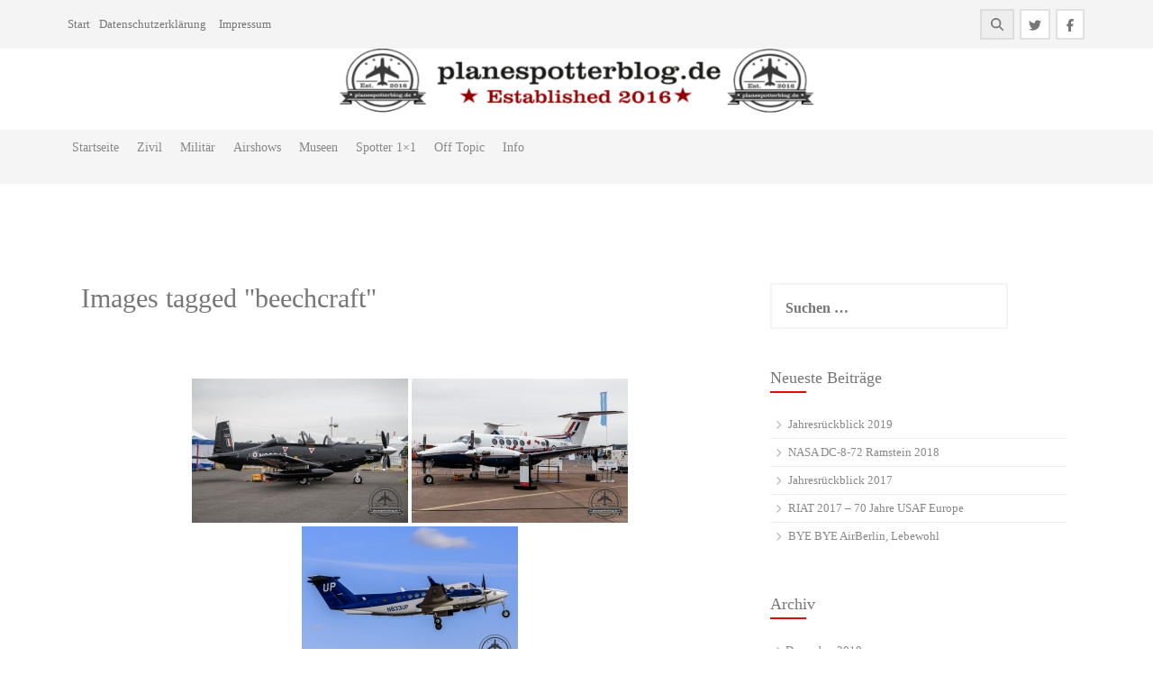

--- FILE ---
content_type: text/html; charset=UTF-8
request_url: https://www.planespotterblog.de/ngg_tag/beechcraft/
body_size: 10571
content:
<!DOCTYPE html>
<html lang="de" prefix="og: https://ogp.me/ns#">
<head>
    <meta charset="UTF-8">
    <meta name="viewport" content="width=device-width, initial-scale=1">
    <link rel="profile" href="http://gmpg.org/xfn/11">
    <link rel="pingback" href="https://www.planespotterblog.de/xmlrpc.php">

    	<style>img:is([sizes="auto" i], [sizes^="auto," i]) { contain-intrinsic-size: 3000px 1500px }</style>
	
<!-- Suchmaschinen-Optimierung durch Rank Math PRO - https://rankmath.com/ -->
<title>Beechcraft Archive - Planespotterblog.de</title>
<meta name="robots" content="follow, index, max-snippet:-1, max-video-preview:-1, max-image-preview:large"/>
<link rel="canonical" href="https://www.planespotterblog.de/ngg_tag/beechcraft/" />
<meta property="og:locale" content="de_DE" />
<meta property="og:type" content="article" />
<meta property="og:title" content="Beechcraft Archive - Planespotterblog.de" />
<meta property="og:url" content="https://www.planespotterblog.de/ngg_tag/beechcraft/" />
<meta property="og:site_name" content="Planespotterblog.de" />
<meta property="article:publisher" content="https://www.facebook.com/Planespotterblogde-1712682439014961/" />
<meta property="fb:app_id" content="1828028077234544" />
<meta property="og:image" content="https://www.planespotterblog.de/wp-content/uploads/2016/07/Beitragsbild-SOLO.jpg" />
<meta property="og:image:secure_url" content="https://www.planespotterblog.de/wp-content/uploads/2016/07/Beitragsbild-SOLO.jpg" />
<meta property="og:image:width" content="900" />
<meta property="og:image:height" content="600" />
<meta property="og:image:alt" content="Sonderlackierungen Sonderlackierungen" />
<meta property="og:image:type" content="image/jpeg" />
<meta property="article:published_time" content="2026-01-26T17:18:39+01:00" />
<meta name="twitter:card" content="summary" />
<meta name="twitter:title" content="Beechcraft Archive - Planespotterblog.de" />
<meta name="twitter:site" content="@751706039318372352" />
<meta name="twitter:creator" content="@751706039318372352" />
<meta name="twitter:image" content="https://www.planespotterblog.de/wp-content/uploads/2016/07/Beitragsbild-SOLO.jpg" />
<meta name="twitter:label1" content="Lesedauer" />
<meta name="twitter:data1" content="Weniger als eine Minute" />
<script type="application/ld+json" class="rank-math-schema">{"@context":"https://schema.org","@graph":[{"@type":["Person","Organization"],"@id":"https://www.planespotterblog.de/#person","name":"Sascha","sameAs":["https://www.facebook.com/Planespotterblogde-1712682439014961/","https://twitter.com/751706039318372352"],"logo":{"@type":"ImageObject","@id":"https://www.planespotterblog.de/#logo","url":"https://www.planespotterblog.de/wp-content/uploads/2016/07/Beitragsbild-SOLO.jpg","contentUrl":"https://www.planespotterblog.de/wp-content/uploads/2016/07/Beitragsbild-SOLO.jpg","caption":"Sascha","inLanguage":"de","width":"900","height":"600"},"image":{"@type":"ImageObject","@id":"https://www.planespotterblog.de/#logo","url":"https://www.planespotterblog.de/wp-content/uploads/2016/07/Beitragsbild-SOLO.jpg","contentUrl":"https://www.planespotterblog.de/wp-content/uploads/2016/07/Beitragsbild-SOLO.jpg","caption":"Sascha","inLanguage":"de","width":"900","height":"600"}},{"@type":"WebSite","@id":"https://www.planespotterblog.de/#website","url":"https://www.planespotterblog.de","name":"Sascha","publisher":{"@id":"https://www.planespotterblog.de/#person"},"inLanguage":"de"},{"@type":"ImageObject","@id":"https://www.planespotterblog.de/wp-content/uploads/2016/07/Beitragsbild-SOLO.jpg","url":"https://www.planespotterblog.de/wp-content/uploads/2016/07/Beitragsbild-SOLO.jpg","width":"900","height":"600","caption":"Sonderlackierungen Sonderlackierungen","inLanguage":"de"},{"@type":"WebPage","@id":"https://www.planespotterblog.de/ngg_tag/beechcraft/#webpage","url":"https://www.planespotterblog.de/ngg_tag/beechcraft/","name":"Beechcraft Archive - Planespotterblog.de","datePublished":"2026-01-26T17:18:39+01:00","dateModified":"2026-01-26T17:18:39+01:00","isPartOf":{"@id":"https://www.planespotterblog.de/#website"},"primaryImageOfPage":{"@id":"https://www.planespotterblog.de/wp-content/uploads/2016/07/Beitragsbild-SOLO.jpg"},"inLanguage":"de"}]}</script>
<!-- /Rank Math WordPress SEO Plugin -->

<link rel='dns-prefetch' href='//fonts.googleapis.com' />
<link rel="alternate" type="application/rss+xml" title="Planespotterblog.de &raquo; Feed" href="https://www.planespotterblog.de/feed/" />
<link rel="alternate" type="application/rss+xml" title="Planespotterblog.de &raquo; Kommentar-Feed" href="https://www.planespotterblog.de/comments/feed/" />
<script type="text/javascript">
/* <![CDATA[ */
window._wpemojiSettings = {"baseUrl":"https:\/\/s.w.org\/images\/core\/emoji\/16.0.1\/72x72\/","ext":".png","svgUrl":"https:\/\/s.w.org\/images\/core\/emoji\/16.0.1\/svg\/","svgExt":".svg","source":{"concatemoji":"https:\/\/www.planespotterblog.de\/wp-includes\/js\/wp-emoji-release.min.js"}};
/*! This file is auto-generated */
!function(s,n){var o,i,e;function c(e){try{var t={supportTests:e,timestamp:(new Date).valueOf()};sessionStorage.setItem(o,JSON.stringify(t))}catch(e){}}function p(e,t,n){e.clearRect(0,0,e.canvas.width,e.canvas.height),e.fillText(t,0,0);var t=new Uint32Array(e.getImageData(0,0,e.canvas.width,e.canvas.height).data),a=(e.clearRect(0,0,e.canvas.width,e.canvas.height),e.fillText(n,0,0),new Uint32Array(e.getImageData(0,0,e.canvas.width,e.canvas.height).data));return t.every(function(e,t){return e===a[t]})}function u(e,t){e.clearRect(0,0,e.canvas.width,e.canvas.height),e.fillText(t,0,0);for(var n=e.getImageData(16,16,1,1),a=0;a<n.data.length;a++)if(0!==n.data[a])return!1;return!0}function f(e,t,n,a){switch(t){case"flag":return n(e,"\ud83c\udff3\ufe0f\u200d\u26a7\ufe0f","\ud83c\udff3\ufe0f\u200b\u26a7\ufe0f")?!1:!n(e,"\ud83c\udde8\ud83c\uddf6","\ud83c\udde8\u200b\ud83c\uddf6")&&!n(e,"\ud83c\udff4\udb40\udc67\udb40\udc62\udb40\udc65\udb40\udc6e\udb40\udc67\udb40\udc7f","\ud83c\udff4\u200b\udb40\udc67\u200b\udb40\udc62\u200b\udb40\udc65\u200b\udb40\udc6e\u200b\udb40\udc67\u200b\udb40\udc7f");case"emoji":return!a(e,"\ud83e\udedf")}return!1}function g(e,t,n,a){var r="undefined"!=typeof WorkerGlobalScope&&self instanceof WorkerGlobalScope?new OffscreenCanvas(300,150):s.createElement("canvas"),o=r.getContext("2d",{willReadFrequently:!0}),i=(o.textBaseline="top",o.font="600 32px Arial",{});return e.forEach(function(e){i[e]=t(o,e,n,a)}),i}function t(e){var t=s.createElement("script");t.src=e,t.defer=!0,s.head.appendChild(t)}"undefined"!=typeof Promise&&(o="wpEmojiSettingsSupports",i=["flag","emoji"],n.supports={everything:!0,everythingExceptFlag:!0},e=new Promise(function(e){s.addEventListener("DOMContentLoaded",e,{once:!0})}),new Promise(function(t){var n=function(){try{var e=JSON.parse(sessionStorage.getItem(o));if("object"==typeof e&&"number"==typeof e.timestamp&&(new Date).valueOf()<e.timestamp+604800&&"object"==typeof e.supportTests)return e.supportTests}catch(e){}return null}();if(!n){if("undefined"!=typeof Worker&&"undefined"!=typeof OffscreenCanvas&&"undefined"!=typeof URL&&URL.createObjectURL&&"undefined"!=typeof Blob)try{var e="postMessage("+g.toString()+"("+[JSON.stringify(i),f.toString(),p.toString(),u.toString()].join(",")+"));",a=new Blob([e],{type:"text/javascript"}),r=new Worker(URL.createObjectURL(a),{name:"wpTestEmojiSupports"});return void(r.onmessage=function(e){c(n=e.data),r.terminate(),t(n)})}catch(e){}c(n=g(i,f,p,u))}t(n)}).then(function(e){for(var t in e)n.supports[t]=e[t],n.supports.everything=n.supports.everything&&n.supports[t],"flag"!==t&&(n.supports.everythingExceptFlag=n.supports.everythingExceptFlag&&n.supports[t]);n.supports.everythingExceptFlag=n.supports.everythingExceptFlag&&!n.supports.flag,n.DOMReady=!1,n.readyCallback=function(){n.DOMReady=!0}}).then(function(){return e}).then(function(){var e;n.supports.everything||(n.readyCallback(),(e=n.source||{}).concatemoji?t(e.concatemoji):e.wpemoji&&e.twemoji&&(t(e.twemoji),t(e.wpemoji)))}))}((window,document),window._wpemojiSettings);
/* ]]> */
</script>
<style id='wp-emoji-styles-inline-css' type='text/css'>

	img.wp-smiley, img.emoji {
		display: inline !important;
		border: none !important;
		box-shadow: none !important;
		height: 1em !important;
		width: 1em !important;
		margin: 0 0.07em !important;
		vertical-align: -0.1em !important;
		background: none !important;
		padding: 0 !important;
	}
</style>
<link rel="stylesheet" href="https://www.planespotterblog.de/wp-content/cache/minify/a5ff7.css" media="all" />

<style id='classic-theme-styles-inline-css' type='text/css'>
/*! This file is auto-generated */
.wp-block-button__link{color:#fff;background-color:#32373c;border-radius:9999px;box-shadow:none;text-decoration:none;padding:calc(.667em + 2px) calc(1.333em + 2px);font-size:1.125em}.wp-block-file__button{background:#32373c;color:#fff;text-decoration:none}
</style>
<style id='global-styles-inline-css' type='text/css'>
:root{--wp--preset--aspect-ratio--square: 1;--wp--preset--aspect-ratio--4-3: 4/3;--wp--preset--aspect-ratio--3-4: 3/4;--wp--preset--aspect-ratio--3-2: 3/2;--wp--preset--aspect-ratio--2-3: 2/3;--wp--preset--aspect-ratio--16-9: 16/9;--wp--preset--aspect-ratio--9-16: 9/16;--wp--preset--color--black: #000000;--wp--preset--color--cyan-bluish-gray: #abb8c3;--wp--preset--color--white: #ffffff;--wp--preset--color--pale-pink: #f78da7;--wp--preset--color--vivid-red: #cf2e2e;--wp--preset--color--luminous-vivid-orange: #ff6900;--wp--preset--color--luminous-vivid-amber: #fcb900;--wp--preset--color--light-green-cyan: #7bdcb5;--wp--preset--color--vivid-green-cyan: #00d084;--wp--preset--color--pale-cyan-blue: #8ed1fc;--wp--preset--color--vivid-cyan-blue: #0693e3;--wp--preset--color--vivid-purple: #9b51e0;--wp--preset--gradient--vivid-cyan-blue-to-vivid-purple: linear-gradient(135deg,rgba(6,147,227,1) 0%,rgb(155,81,224) 100%);--wp--preset--gradient--light-green-cyan-to-vivid-green-cyan: linear-gradient(135deg,rgb(122,220,180) 0%,rgb(0,208,130) 100%);--wp--preset--gradient--luminous-vivid-amber-to-luminous-vivid-orange: linear-gradient(135deg,rgba(252,185,0,1) 0%,rgba(255,105,0,1) 100%);--wp--preset--gradient--luminous-vivid-orange-to-vivid-red: linear-gradient(135deg,rgba(255,105,0,1) 0%,rgb(207,46,46) 100%);--wp--preset--gradient--very-light-gray-to-cyan-bluish-gray: linear-gradient(135deg,rgb(238,238,238) 0%,rgb(169,184,195) 100%);--wp--preset--gradient--cool-to-warm-spectrum: linear-gradient(135deg,rgb(74,234,220) 0%,rgb(151,120,209) 20%,rgb(207,42,186) 40%,rgb(238,44,130) 60%,rgb(251,105,98) 80%,rgb(254,248,76) 100%);--wp--preset--gradient--blush-light-purple: linear-gradient(135deg,rgb(255,206,236) 0%,rgb(152,150,240) 100%);--wp--preset--gradient--blush-bordeaux: linear-gradient(135deg,rgb(254,205,165) 0%,rgb(254,45,45) 50%,rgb(107,0,62) 100%);--wp--preset--gradient--luminous-dusk: linear-gradient(135deg,rgb(255,203,112) 0%,rgb(199,81,192) 50%,rgb(65,88,208) 100%);--wp--preset--gradient--pale-ocean: linear-gradient(135deg,rgb(255,245,203) 0%,rgb(182,227,212) 50%,rgb(51,167,181) 100%);--wp--preset--gradient--electric-grass: linear-gradient(135deg,rgb(202,248,128) 0%,rgb(113,206,126) 100%);--wp--preset--gradient--midnight: linear-gradient(135deg,rgb(2,3,129) 0%,rgb(40,116,252) 100%);--wp--preset--font-size--small: 13px;--wp--preset--font-size--medium: 20px;--wp--preset--font-size--large: 36px;--wp--preset--font-size--x-large: 42px;--wp--preset--spacing--20: 0.44rem;--wp--preset--spacing--30: 0.67rem;--wp--preset--spacing--40: 1rem;--wp--preset--spacing--50: 1.5rem;--wp--preset--spacing--60: 2.25rem;--wp--preset--spacing--70: 3.38rem;--wp--preset--spacing--80: 5.06rem;--wp--preset--shadow--natural: 6px 6px 9px rgba(0, 0, 0, 0.2);--wp--preset--shadow--deep: 12px 12px 50px rgba(0, 0, 0, 0.4);--wp--preset--shadow--sharp: 6px 6px 0px rgba(0, 0, 0, 0.2);--wp--preset--shadow--outlined: 6px 6px 0px -3px rgba(255, 255, 255, 1), 6px 6px rgba(0, 0, 0, 1);--wp--preset--shadow--crisp: 6px 6px 0px rgba(0, 0, 0, 1);}:where(.is-layout-flex){gap: 0.5em;}:where(.is-layout-grid){gap: 0.5em;}body .is-layout-flex{display: flex;}.is-layout-flex{flex-wrap: wrap;align-items: center;}.is-layout-flex > :is(*, div){margin: 0;}body .is-layout-grid{display: grid;}.is-layout-grid > :is(*, div){margin: 0;}:where(.wp-block-columns.is-layout-flex){gap: 2em;}:where(.wp-block-columns.is-layout-grid){gap: 2em;}:where(.wp-block-post-template.is-layout-flex){gap: 1.25em;}:where(.wp-block-post-template.is-layout-grid){gap: 1.25em;}.has-black-color{color: var(--wp--preset--color--black) !important;}.has-cyan-bluish-gray-color{color: var(--wp--preset--color--cyan-bluish-gray) !important;}.has-white-color{color: var(--wp--preset--color--white) !important;}.has-pale-pink-color{color: var(--wp--preset--color--pale-pink) !important;}.has-vivid-red-color{color: var(--wp--preset--color--vivid-red) !important;}.has-luminous-vivid-orange-color{color: var(--wp--preset--color--luminous-vivid-orange) !important;}.has-luminous-vivid-amber-color{color: var(--wp--preset--color--luminous-vivid-amber) !important;}.has-light-green-cyan-color{color: var(--wp--preset--color--light-green-cyan) !important;}.has-vivid-green-cyan-color{color: var(--wp--preset--color--vivid-green-cyan) !important;}.has-pale-cyan-blue-color{color: var(--wp--preset--color--pale-cyan-blue) !important;}.has-vivid-cyan-blue-color{color: var(--wp--preset--color--vivid-cyan-blue) !important;}.has-vivid-purple-color{color: var(--wp--preset--color--vivid-purple) !important;}.has-black-background-color{background-color: var(--wp--preset--color--black) !important;}.has-cyan-bluish-gray-background-color{background-color: var(--wp--preset--color--cyan-bluish-gray) !important;}.has-white-background-color{background-color: var(--wp--preset--color--white) !important;}.has-pale-pink-background-color{background-color: var(--wp--preset--color--pale-pink) !important;}.has-vivid-red-background-color{background-color: var(--wp--preset--color--vivid-red) !important;}.has-luminous-vivid-orange-background-color{background-color: var(--wp--preset--color--luminous-vivid-orange) !important;}.has-luminous-vivid-amber-background-color{background-color: var(--wp--preset--color--luminous-vivid-amber) !important;}.has-light-green-cyan-background-color{background-color: var(--wp--preset--color--light-green-cyan) !important;}.has-vivid-green-cyan-background-color{background-color: var(--wp--preset--color--vivid-green-cyan) !important;}.has-pale-cyan-blue-background-color{background-color: var(--wp--preset--color--pale-cyan-blue) !important;}.has-vivid-cyan-blue-background-color{background-color: var(--wp--preset--color--vivid-cyan-blue) !important;}.has-vivid-purple-background-color{background-color: var(--wp--preset--color--vivid-purple) !important;}.has-black-border-color{border-color: var(--wp--preset--color--black) !important;}.has-cyan-bluish-gray-border-color{border-color: var(--wp--preset--color--cyan-bluish-gray) !important;}.has-white-border-color{border-color: var(--wp--preset--color--white) !important;}.has-pale-pink-border-color{border-color: var(--wp--preset--color--pale-pink) !important;}.has-vivid-red-border-color{border-color: var(--wp--preset--color--vivid-red) !important;}.has-luminous-vivid-orange-border-color{border-color: var(--wp--preset--color--luminous-vivid-orange) !important;}.has-luminous-vivid-amber-border-color{border-color: var(--wp--preset--color--luminous-vivid-amber) !important;}.has-light-green-cyan-border-color{border-color: var(--wp--preset--color--light-green-cyan) !important;}.has-vivid-green-cyan-border-color{border-color: var(--wp--preset--color--vivid-green-cyan) !important;}.has-pale-cyan-blue-border-color{border-color: var(--wp--preset--color--pale-cyan-blue) !important;}.has-vivid-cyan-blue-border-color{border-color: var(--wp--preset--color--vivid-cyan-blue) !important;}.has-vivid-purple-border-color{border-color: var(--wp--preset--color--vivid-purple) !important;}.has-vivid-cyan-blue-to-vivid-purple-gradient-background{background: var(--wp--preset--gradient--vivid-cyan-blue-to-vivid-purple) !important;}.has-light-green-cyan-to-vivid-green-cyan-gradient-background{background: var(--wp--preset--gradient--light-green-cyan-to-vivid-green-cyan) !important;}.has-luminous-vivid-amber-to-luminous-vivid-orange-gradient-background{background: var(--wp--preset--gradient--luminous-vivid-amber-to-luminous-vivid-orange) !important;}.has-luminous-vivid-orange-to-vivid-red-gradient-background{background: var(--wp--preset--gradient--luminous-vivid-orange-to-vivid-red) !important;}.has-very-light-gray-to-cyan-bluish-gray-gradient-background{background: var(--wp--preset--gradient--very-light-gray-to-cyan-bluish-gray) !important;}.has-cool-to-warm-spectrum-gradient-background{background: var(--wp--preset--gradient--cool-to-warm-spectrum) !important;}.has-blush-light-purple-gradient-background{background: var(--wp--preset--gradient--blush-light-purple) !important;}.has-blush-bordeaux-gradient-background{background: var(--wp--preset--gradient--blush-bordeaux) !important;}.has-luminous-dusk-gradient-background{background: var(--wp--preset--gradient--luminous-dusk) !important;}.has-pale-ocean-gradient-background{background: var(--wp--preset--gradient--pale-ocean) !important;}.has-electric-grass-gradient-background{background: var(--wp--preset--gradient--electric-grass) !important;}.has-midnight-gradient-background{background: var(--wp--preset--gradient--midnight) !important;}.has-small-font-size{font-size: var(--wp--preset--font-size--small) !important;}.has-medium-font-size{font-size: var(--wp--preset--font-size--medium) !important;}.has-large-font-size{font-size: var(--wp--preset--font-size--large) !important;}.has-x-large-font-size{font-size: var(--wp--preset--font-size--x-large) !important;}
:where(.wp-block-post-template.is-layout-flex){gap: 1.25em;}:where(.wp-block-post-template.is-layout-grid){gap: 1.25em;}
:where(.wp-block-columns.is-layout-flex){gap: 2em;}:where(.wp-block-columns.is-layout-grid){gap: 2em;}
:root :where(.wp-block-pullquote){font-size: 1.5em;line-height: 1.6;}
</style>
<link rel="stylesheet" href="https://www.planespotterblog.de/wp-content/cache/minify/420aa.css" media="all" />







<style id='ez-toc-inline-css' type='text/css'>
div#ez-toc-container .ez-toc-title {font-size: 120%;}div#ez-toc-container .ez-toc-title {font-weight: 500;}div#ez-toc-container ul li , div#ez-toc-container ul li a {font-size: 95%;}div#ez-toc-container ul li , div#ez-toc-container ul li a {font-weight: 500;}div#ez-toc-container nav ul ul li {font-size: 90%;}
.ez-toc-container-direction {direction: ltr;}.ez-toc-counter ul{counter-reset: item ;}.ez-toc-counter nav ul li a::before {content: counters(item, '.', decimal) '. ';display: inline-block;counter-increment: item;flex-grow: 0;flex-shrink: 0;margin-right: .2em; float: left; }.ez-toc-widget-direction {direction: ltr;}.ez-toc-widget-container ul{counter-reset: item ;}.ez-toc-widget-container nav ul li a::before {content: counters(item, '.', decimal) '. ';display: inline-block;counter-increment: item;flex-grow: 0;flex-shrink: 0;margin-right: .2em; float: left; }
</style>
<link rel="stylesheet" href="https://www.planespotterblog.de/wp-content/cache/minify/e8a9b.css" media="all" />











<script  src="https://www.planespotterblog.de/wp-content/cache/minify/818c0.js"></script>


<script type="text/javascript" id="photocrati_ajax-js-extra">
/* <![CDATA[ */
var photocrati_ajax = {"url":"https:\/\/www.planespotterblog.de\/index.php?photocrati_ajax=1","rest_url":"https:\/\/www.planespotterblog.de\/wp-json\/","wp_home_url":"https:\/\/www.planespotterblog.de","wp_site_url":"https:\/\/www.planespotterblog.de","wp_root_url":"https:\/\/www.planespotterblog.de","wp_plugins_url":"https:\/\/www.planespotterblog.de\/wp-content\/plugins","wp_content_url":"https:\/\/www.planespotterblog.de\/wp-content","wp_includes_url":"https:\/\/www.planespotterblog.de\/wp-includes\/","ngg_param_slug":"nggallery","rest_nonce":"f1658b8afd"};
/* ]]> */
</script>
<script  src="https://www.planespotterblog.de/wp-content/cache/minify/e4962.js"></script>


<script  defer src="https://www.planespotterblog.de/wp-content/cache/minify/2415e.js"></script>




<link rel="https://api.w.org/" href="https://www.planespotterblog.de/wp-json/" /><link rel="alternate" title="JSON" type="application/json" href="https://www.planespotterblog.de/wp-json/wp/v2/posts/0" /><link rel="EditURI" type="application/rsd+xml" title="RSD" href="https://www.planespotterblog.de/xmlrpc.php?rsd" />
<meta name="generator" content="WordPress 6.8.3" />
<link rel="alternate" title="oEmbed (JSON)" type="application/json+oembed" href="https://www.planespotterblog.de/wp-json/oembed/1.0/embed?url" />
<link rel="alternate" title="oEmbed (XML)" type="text/xml+oembed" href="https://www.planespotterblog.de/wp-json/oembed/1.0/embed?url&#038;format=xml" />
<style id='custom-css-mods'>#masthead #text-title-desc { display: block; clear: both; } #masthead #text-title-desc, #masthead #site-logo { float: none; } .site-branding { text-align: center; } #text-title-desc { display: inline-block; }.site-branding #text-title-desc { text-align: center; }#site-navigation { background: rgba(244,244,244,0.9); }.title-font, h1, h2, .section-title { font-family: Bree Serif; }body { font-family: Bree Serif; }.site-title a { color: #7c7c7c; }.site-description { color: #777; }#masthead .site-branding #text-title-desc { display: none; }#colophon .credit-line { display: none; }</style><style type="text/css">.recentcomments a{display:inline !important;padding:0 !important;margin:0 !important;}</style><style type="text/css">.broken_link, a.broken_link {
	text-decoration: line-through;
}</style>	<style>
	#masthead {
			background-image: url(https://www.planespotterblog.de/wp-content/uploads/2018/06/cropped-HEADER3-1.png);
			background-size: contain;
			background-position-x: center;
			background-repeat: no-repeat;
		}
	</style>	
	<!-- Es ist keine amphtml-Version verfügbar für diese URL. --><link rel="icon" href="https://www.planespotterblog.de/wp-content/uploads/2016/04/cropped-Header-1-4-32x32.png" sizes="32x32" />
<link rel="icon" href="https://www.planespotterblog.de/wp-content/uploads/2016/04/cropped-Header-1-4-192x192.png" sizes="192x192" />
<link rel="apple-touch-icon" href="https://www.planespotterblog.de/wp-content/uploads/2016/04/cropped-Header-1-4-180x180.png" />
<meta name="msapplication-TileImage" content="https://www.planespotterblog.de/wp-content/uploads/2016/04/cropped-Header-1-4-270x270.png" />
</head>
<body class="wp-singular -template-default page page-id- page-parent wp-theme-protopress group-blog">
<div id="page" class="hfeed site">
	<a class="skip-link screen-reader-text" href="#content">Zum Inhalt springen</a>

    <div id="jumbosearch">
    <span class="fa fa-remove closeicon"></span>
    <div class="form">
        <form role="search" method="get" class="search-form" action="https://www.planespotterblog.de/">
				<label>
					<span class="screen-reader-text">Suche nach:</span>
					<input type="search" class="search-field" placeholder="Suchen …" value="" name="s" />
				</label>
				<input type="submit" class="search-submit" value="Suchen" />
			</form>    </div>
</div>

    <div id="top-bar">
    <div class="container">
        <div id="top-menu">
    <div class="menu"><ul>
<li ><a href="https://www.planespotterblog.de/">Start</a></li><li class="page_item page-item-10402"><a href="https://www.planespotterblog.de/datenschutzerklaerung/">Datenschutzerklärung</a></li>
<li class="page_item page-item-48"><a href="https://www.planespotterblog.de/impressum/">Impressum</a></li>
</ul></div>
</div>
        <div class="social-icons">
            	<a class="hvr-ripple-out" href="https://www.facebook.com/Planespotterblogde-1712682439014961/?view_public_for=1712682439014961"><i class="fab fa-facebook-f"></i></a>
		<a class="hvr-ripple-out" href="https://twitter.com/spotterblog"><i class="fab fa-twitter"></i></a>
	            <a id="searchicon">
                <span class="fa fa-search"></span>
            </a>
        </div>
    </div>
</div>

    <header id="masthead" class="site-header" role="banner">
    <div class="container">
        <div class="site-branding">
                        <div id="text-title-desc">
                <h1 class="site-title title-font"><a href="https://www.planespotterblog.de/" rel="home">Planespotterblog.de</a></h1>
                <h2 class="site-description">Ein Blog für Flugzeugenthusiasten</h2>
            </div>
        </div>
    </div>

    <div id="slickmenu"></div>
<nav id="site-navigation" class="main-navigation" role="navigation">
    <div class="container">
        <div class="menu-1-container"><ul id="menu-1" class="menu"><li id="menu-item-46" class="menu-item menu-item-type-custom menu-item-object-custom menu-item-home"><a href="https://www.planespotterblog.de/"></i>Startseite<br /><span class="menu-desc"></span></a></li>
<li id="menu-item-104" class="menu-item menu-item-type-taxonomy menu-item-object-category menu-item-has-children"><a href="https://www.planespotterblog.de/category/zivil/"></i>Zivil<br /><span class="menu-desc"></span></a>
<ul class="sub-menu">
	<li id="menu-item-296" class="menu-item menu-item-type-taxonomy menu-item-object-category"><a href="https://www.planespotterblog.de/category/zivil/amsamsterdam/"></i>AMS|EHAM Amsterdam-Schiphol<br /><span class="menu-desc"></span></a></li>
	<li id="menu-item-105" class="menu-item menu-item-type-taxonomy menu-item-object-category"><a href="https://www.planespotterblog.de/category/zivil/cgneddk-koeln-bonn-konrad-adenauer/"></i>CGN|EDDK Köln-Bonn &#8211; Konrad Adenauer<br /><span class="menu-desc"></span></a></li>
	<li id="menu-item-8482" class="menu-item menu-item-type-taxonomy menu-item-object-category"><a href="https://www.planespotterblog.de/category/zivil/crlebci-aeroport-de-charleroi-bruxelles-sud/"></i>CRL|EBCI Aéroport de Charleroi-Bruxelles Sud<br /><span class="menu-desc"></span></a></li>
	<li id="menu-item-106" class="menu-item menu-item-type-taxonomy menu-item-object-category"><a href="https://www.planespotterblog.de/category/zivil/duseddl-duesseldorf/"></i>DUS|EDDL Düsseldorf<br /><span class="menu-desc"></span></a></li>
	<li id="menu-item-7969" class="menu-item menu-item-type-taxonomy menu-item-object-category"><a href="https://www.planespotterblog.de/category/zivil/ensehtw-twente-enschede/"></i>ENS|EHTW Twente Enschede<br /><span class="menu-desc"></span></a></li>
	<li id="menu-item-11445" class="menu-item menu-item-type-taxonomy menu-item-object-category"><a href="https://www.planespotterblog.de/category/zivil/kfllfll-fort-lauderdale/"></i>KFLL|FLL Fort Lauderdale<br /><span class="menu-desc"></span></a></li>
	<li id="menu-item-107" class="menu-item menu-item-type-taxonomy menu-item-object-category"><a href="https://www.planespotterblog.de/category/zivil/fraeddf-frankfurt/"></i>FRA|EDDF Frankfurt<br /><span class="menu-desc"></span></a></li>
	<li id="menu-item-10293" class="menu-item menu-item-type-taxonomy menu-item-object-category"><a href="https://www.planespotterblog.de/category/zivil/hameddh-hamburg-fuehlsbuettel-helmut-schmidt/"></i>HAM|EDDH Hamburg Fühlsbüttel Helmut Schmidt<br /><span class="menu-desc"></span></a></li>
	<li id="menu-item-11446" class="menu-item menu-item-type-taxonomy menu-item-object-category"><a href="https://www.planespotterblog.de/category/zivil/klaslas-lasvegas-mccarran/"></i>KLAS|LAS LasVegas McCarran<br /><span class="menu-desc"></span></a></li>
	<li id="menu-item-825" class="menu-item menu-item-type-taxonomy menu-item-object-category"><a href="https://www.planespotterblog.de/category/zivil/lhregll-london-heathrow/"></i>LHR|EGLL London Heathrow<br /><span class="menu-desc"></span></a></li>
	<li id="menu-item-885" class="menu-item menu-item-type-taxonomy menu-item-object-category"><a href="https://www.planespotterblog.de/category/zivil/moenchengladbach/"></i>MGL|EDLN Mönchengladbach<br /><span class="menu-desc"></span></a></li>
	<li id="menu-item-11447" class="menu-item menu-item-type-taxonomy menu-item-object-category"><a href="https://www.planespotterblog.de/category/zivil/kopfopf-opa-locka/"></i>KOPF|OPF Opa Locka<br /><span class="menu-desc"></span></a></li>
	<li id="menu-item-2839" class="menu-item menu-item-type-taxonomy menu-item-object-category"><a href="https://www.planespotterblog.de/category/zivil/zrhlszh-zuerich/"></i>ZRH|LSZH Zürich<br /><span class="menu-desc"></span></a></li>
</ul>
</li>
<li id="menu-item-99" class="menu-item menu-item-type-taxonomy menu-item-object-category menu-item-has-children"><a href="https://www.planespotterblog.de/category/militaer/"></i>Militär<br /><span class="menu-desc"></span></a>
<ul class="sub-menu">
	<li id="menu-item-10532" class="menu-item menu-item-type-taxonomy menu-item-object-category"><a href="https://www.planespotterblog.de/category/militaer/fairford/"></i>Fairford<br /><span class="menu-desc"></span></a></li>
	<li id="menu-item-8479" class="menu-item menu-item-type-taxonomy menu-item-object-category"><a href="https://www.planespotterblog.de/category/militaer/florennes/"></i>Florennes<br /><span class="menu-desc"></span></a></li>
	<li id="menu-item-8480" class="menu-item menu-item-type-taxonomy menu-item-object-category"><a href="https://www.planespotterblog.de/category/militaer/geilenkirchen/"></i>Geilenkirchen<br /><span class="menu-desc"></span></a></li>
	<li id="menu-item-100" class="menu-item menu-item-type-taxonomy menu-item-object-category"><a href="https://www.planespotterblog.de/category/militaer/gilze-rijen/"></i>Gilze-Rijen<br /><span class="menu-desc"></span></a></li>
	<li id="menu-item-101" class="menu-item menu-item-type-taxonomy menu-item-object-category"><a href="https://www.planespotterblog.de/category/militaer/jagel/"></i>Jagel<br /><span class="menu-desc"></span></a></li>
	<li id="menu-item-4045" class="menu-item menu-item-type-taxonomy menu-item-object-category"><a href="https://www.planespotterblog.de/category/militaer/kb/"></i>Kleine Brogel<br /><span class="menu-desc"></span></a></li>
	<li id="menu-item-8481" class="menu-item menu-item-type-taxonomy menu-item-object-category"><a href="https://www.planespotterblog.de/category/militaer/landivisiau/"></i>Landivisiau<br /><span class="menu-desc"></span></a></li>
	<li id="menu-item-297" class="menu-item menu-item-type-taxonomy menu-item-object-category"><a href="https://www.planespotterblog.de/category/militaer/leeuwarden/"></i>Leeuwarden<br /><span class="menu-desc"></span></a></li>
	<li id="menu-item-102" class="menu-item menu-item-type-taxonomy menu-item-object-category"><a href="https://www.planespotterblog.de/category/militaer/nordholz/"></i>Nordholz<br /><span class="menu-desc"></span></a></li>
	<li id="menu-item-103" class="menu-item menu-item-type-taxonomy menu-item-object-category"><a href="https://www.planespotterblog.de/category/militaer/noervenich/"></i>Nörvenich<br /><span class="menu-desc"></span></a></li>
	<li id="menu-item-10352" class="menu-item menu-item-type-taxonomy menu-item-object-category"><a href="https://www.planespotterblog.de/category/militaer/poznan-krzesiny/"></i>Poznan-Krzesiny<br /><span class="menu-desc"></span></a></li>
	<li id="menu-item-345" class="menu-item menu-item-type-taxonomy menu-item-object-category"><a href="https://www.planespotterblog.de/category/militaer/wittmund/"></i>Wittmund<br /><span class="menu-desc"></span></a></li>
	<li id="menu-item-10353" class="menu-item menu-item-type-taxonomy menu-item-object-category"><a href="https://www.planespotterblog.de/category/militaer/volkel/"></i>Volkel<br /><span class="menu-desc"></span></a></li>
</ul>
</li>
<li id="menu-item-478" class="menu-item menu-item-type-taxonomy menu-item-object-category menu-item-has-children"><a href="https://www.planespotterblog.de/category/airshows/"></i>Airshows<br /><span class="menu-desc"></span></a>
<ul class="sub-menu">
	<li id="menu-item-10395" class="menu-item menu-item-type-taxonomy menu-item-object-category"><a href="https://www.planespotterblog.de/category/airshows/belgian-airforce-days/"></i>Belgian Airforce Days<br /><span class="menu-desc"></span></a></li>
	<li id="menu-item-10398" class="menu-item menu-item-type-taxonomy menu-item-object-category"><a href="https://www.planespotterblog.de/category/airshows/ila/"></i>ILA<br /><span class="menu-desc"></span></a></li>
	<li id="menu-item-10396" class="menu-item menu-item-type-taxonomy menu-item-object-category"><a href="https://www.planespotterblog.de/category/airshows/luchtmachtdagen/"></i>Luchtmachtdagen<br /><span class="menu-desc"></span></a></li>
	<li id="menu-item-10393" class="menu-item menu-item-type-taxonomy menu-item-object-category"><a href="https://www.planespotterblog.de/category/airshows/posen-airshow/"></i>Posen Airshow<br /><span class="menu-desc"></span></a></li>
	<li id="menu-item-10397" class="menu-item menu-item-type-taxonomy menu-item-object-category"><a href="https://www.planespotterblog.de/category/airshows/riat/"></i>RIAT<br /><span class="menu-desc"></span></a></li>
	<li id="menu-item-10394" class="menu-item menu-item-type-taxonomy menu-item-object-category"><a href="https://www.planespotterblog.de/category/airshows/sanicole-airshow/"></i>Sanicole Airshow<br /><span class="menu-desc"></span></a></li>
</ul>
</li>
<li id="menu-item-9972" class="menu-item menu-item-type-taxonomy menu-item-object-category"><a href="https://www.planespotterblog.de/category/museen/"></i>Museen<br /><span class="menu-desc"></span></a></li>
<li id="menu-item-918" class="menu-item menu-item-type-taxonomy menu-item-object-category menu-item-has-children"><a href="https://www.planespotterblog.de/category/spotter-1x1/"></i>Spotter 1&#215;1<br /><span class="menu-desc"></span></a>
<ul class="sub-menu">
	<li id="menu-item-822" class="menu-item menu-item-type-taxonomy menu-item-object-category"><a href="https://www.planespotterblog.de/category/spotter-1x1/guides/"></i>Guides<br /><span class="menu-desc"></span></a></li>
	<li id="menu-item-919" class="menu-item menu-item-type-taxonomy menu-item-object-category"><a href="https://www.planespotterblog.de/category/spotter-1x1/stuff/"></i>Spotter Stuff<br /><span class="menu-desc"></span></a></li>
</ul>
</li>
<li id="menu-item-10057" class="menu-item menu-item-type-taxonomy menu-item-object-category"><a href="https://www.planespotterblog.de/category/off-topic/"></i>Off Topic<br /><span class="menu-desc"></span></a></li>
<li id="menu-item-845" class="menu-item menu-item-type-taxonomy menu-item-object-category menu-item-has-children"><a href="https://www.planespotterblog.de/category/info/"></i>Info<br /><span class="menu-desc"></span></a>
<ul class="sub-menu">
	<li id="menu-item-10459" class="menu-item menu-item-type-post_type menu-item-object-page menu-item-privacy-policy"><a href="https://www.planespotterblog.de/datenschutzerklaerung/"></i>Datenschutzerklärung<br /><span class="menu-desc"></span></a></li>
	<li id="menu-item-847" class="menu-item menu-item-type-post_type menu-item-object-page"><a href="https://www.planespotterblog.de/impressum/"></i>Impressum<br /><span class="menu-desc"></span></a></li>
	<li id="menu-item-823" class="menu-item menu-item-type-taxonomy menu-item-object-category"><a href="https://www.planespotterblog.de/category/info/team/"></i>Team<br /><span class="menu-desc"></span></a></li>
	<li id="menu-item-891" class="menu-item menu-item-type-taxonomy menu-item-object-category"><a href="https://www.planespotterblog.de/category/info/ueber-den-blog/"></i>Über den Blog<br /><span class="menu-desc"></span></a></li>
</ul>
</li>
</ul></div>    </div>
</nav><!-- #site-navigation -->

</header><!-- #masthead -->


    <div class="mega-container">
	
			   		
					
		<div id="content" class="site-content container">
	<div id="primary-mono" class="content-area col-md-8 page">
		<main id="main" class="site-main" role="main">

			
				
<article id="post-0" class="post-0 page type-page status-publish hentry">
	<header class="entry-header">
		<h1 class="entry-title">Images tagged &quot;beechcraft&quot;</h1>	</header><!-- .entry-header -->

	<div class="entry-content">
		<!-- default-view.php -->
<div
	class="ngg-galleryoverview default-view
		"
	id="ngg-gallery-95894ecb464087d758bae05bbc62e247-1">

		<!-- Thumbnails -->
				<div id="ngg-image-0" class="ngg-gallery-thumbnail-box
											"
			>
						<div class="ngg-gallery-thumbnail">
			<a href="https://www.planespotterblog.de/wp-content/gallery/riat2017/20170715_RIAT17_0027.jpg"
				title=""
				data-src="https://www.planespotterblog.de/wp-content/gallery/riat2017/20170715_RIAT17_0027.jpg"
				data-thumbnail="https://www.planespotterblog.de/wp-content/gallery/riat2017/thumbs/thumbs_20170715_RIAT17_0027.jpg"
				data-image-id="3246"
				data-title="20170715_RIAT17_0027"
				data-description=""
				data-image-slug="20170715_riat17_0027"
				class="ngg-simplelightbox" rel="95894ecb464087d758bae05bbc62e247">
				<img
					title="20170715_RIAT17_0027"
					alt="20170715_RIAT17_0027"
					src="https://www.planespotterblog.de/wp-content/gallery/riat2017/thumbs/thumbs_20170715_RIAT17_0027.jpg"
					width="240"
					height="160"
					style="max-width:100%;"
				/>
			</a>
		</div>
							</div>
			
				<div id="ngg-image-1" class="ngg-gallery-thumbnail-box
											"
			>
						<div class="ngg-gallery-thumbnail">
			<a href="https://www.planespotterblog.de/wp-content/gallery/riat2017/20170715_RIAT17_0031.jpg"
				title=""
				data-src="https://www.planespotterblog.de/wp-content/gallery/riat2017/20170715_RIAT17_0031.jpg"
				data-thumbnail="https://www.planespotterblog.de/wp-content/gallery/riat2017/thumbs/thumbs_20170715_RIAT17_0031.jpg"
				data-image-id="3250"
				data-title="20170715_RIAT17_0031"
				data-description=""
				data-image-slug="20170715_riat17_0031"
				class="ngg-simplelightbox" rel="95894ecb464087d758bae05bbc62e247">
				<img
					title="20170715_RIAT17_0031"
					alt="20170715_RIAT17_0031"
					src="https://www.planespotterblog.de/wp-content/gallery/riat2017/thumbs/thumbs_20170715_RIAT17_0031.jpg"
					width="240"
					height="160"
					style="max-width:100%;"
				/>
			</a>
		</div>
							</div>
			
				<div id="ngg-image-2" class="ngg-gallery-thumbnail-box
											"
			>
						<div class="ngg-gallery-thumbnail">
			<a href="https://www.planespotterblog.de/wp-content/gallery/jrb2019/20190510-SCF-IMG_9760.jpg"
				title=""
				data-src="https://www.planespotterblog.de/wp-content/gallery/jrb2019/20190510-SCF-IMG_9760.jpg"
				data-thumbnail="https://www.planespotterblog.de/wp-content/gallery/jrb2019/thumbs/thumbs_20190510-SCF-IMG_9760.jpg"
				data-image-id="3750"
				data-title="20190510-SCF-IMG_9760"
				data-description=""
				data-image-slug="20190510-scf-img_9760"
				class="ngg-simplelightbox" rel="95894ecb464087d758bae05bbc62e247">
				<img
					title="20190510-SCF-IMG_9760"
					alt="20190510-SCF-IMG_9760"
					src="https://www.planespotterblog.de/wp-content/gallery/jrb2019/thumbs/thumbs_20190510-SCF-IMG_9760.jpg"
					width="240"
					height="160"
					style="max-width:100%;"
				/>
			</a>
		</div>
							</div>
			
	
	<br style="clear: both" />

	
		<!-- Pagination -->
		<div class='ngg-clear'></div>	</div>

			</div><!-- .entry-content -->

	<footer class="entry-footer">
			</footer><!-- .entry-footer -->
</article><!-- #post-## -->

				
			
		</main><!-- #main -->
	</div><!-- #primary -->

<div id="secondary" class="widget-area col-md-4" role="complementary">
	<aside id="search-2" class="widget widget_search"><form role="search" method="get" class="search-form" action="https://www.planespotterblog.de/">
				<label>
					<span class="screen-reader-text">Suche nach:</span>
					<input type="search" class="search-field" placeholder="Suchen …" value="" name="s" />
				</label>
				<input type="submit" class="search-submit" value="Suchen" />
			</form></aside>
		<aside id="recent-posts-2" class="widget widget_recent_entries">
		<h3 class="widget-title title-font">Neueste Beiträge</h3>
		<ul>
											<li>
					<a href="https://www.planespotterblog.de/jahresrueckblick-2019/">Jahresrückblick 2019</a>
									</li>
											<li>
					<a href="https://www.planespotterblog.de/nasa-dc-8-72-ramstein-2018/">NASA DC-8-72 Ramstein 2018</a>
									</li>
											<li>
					<a href="https://www.planespotterblog.de/planespotterblog-jahresrueckblick-2017/">Jahresrückblick 2017</a>
									</li>
											<li>
					<a href="https://www.planespotterblog.de/riat-2017-70-jahre-usaf-europe/">RIAT 2017 &#8211; 70 Jahre USAF Europe</a>
									</li>
											<li>
					<a href="https://www.planespotterblog.de/bye-bye-airberlin/">BYE BYE AirBerlin, Lebewohl</a>
									</li>
					</ul>

		</aside><aside id="archives-2" class="widget widget_archive"><h3 class="widget-title title-font">Archiv</h3>
			<ul>
					<li><a href='https://www.planespotterblog.de/2019/12/'>Dezember 2019</a></li>
	<li><a href='https://www.planespotterblog.de/2018/01/'>Januar 2018</a></li>
	<li><a href='https://www.planespotterblog.de/2017/12/'>Dezember 2017</a></li>
	<li><a href='https://www.planespotterblog.de/2017/11/'>November 2017</a></li>
	<li><a href='https://www.planespotterblog.de/2017/10/'>Oktober 2017</a></li>
	<li><a href='https://www.planespotterblog.de/2017/09/'>September 2017</a></li>
	<li><a href='https://www.planespotterblog.de/2017/08/'>August 2017</a></li>
	<li><a href='https://www.planespotterblog.de/2017/05/'>Mai 2017</a></li>
	<li><a href='https://www.planespotterblog.de/2017/04/'>April 2017</a></li>
	<li><a href='https://www.planespotterblog.de/2017/02/'>Februar 2017</a></li>
	<li><a href='https://www.planespotterblog.de/2017/01/'>Januar 2017</a></li>
	<li><a href='https://www.planespotterblog.de/2016/12/'>Dezember 2016</a></li>
	<li><a href='https://www.planespotterblog.de/2016/11/'>November 2016</a></li>
	<li><a href='https://www.planespotterblog.de/2016/10/'>Oktober 2016</a></li>
	<li><a href='https://www.planespotterblog.de/2016/08/'>August 2016</a></li>
	<li><a href='https://www.planespotterblog.de/2016/07/'>Juli 2016</a></li>
	<li><a href='https://www.planespotterblog.de/2016/06/'>Juni 2016</a></li>
	<li><a href='https://www.planespotterblog.de/2016/05/'>Mai 2016</a></li>
			</ul>

			</aside><aside id="categories-2" class="widget widget_categories"><h3 class="widget-title title-font">Kategorien</h3>
			<ul>
					<li class="cat-item cat-item-247"><a href="https://www.planespotterblog.de/category/airshows/">Airshows</a>
</li>
	<li class="cat-item cat-item-127"><a href="https://www.planespotterblog.de/category/zivil/amsamsterdam/">AMS|EHAM Amsterdam-Schiphol</a>
</li>
	<li class="cat-item cat-item-2390"><a href="https://www.planespotterblog.de/category/airshows/belgian-airforce-days/">Belgian Airforce Days</a>
</li>
	<li class="cat-item cat-item-58"><a href="https://www.planespotterblog.de/category/zivil/cgneddk-koeln-bonn-konrad-adenauer/">CGN|EDDK Köln-Bonn &#8211; Konrad Adenauer</a>
</li>
	<li class="cat-item cat-item-57"><a href="https://www.planespotterblog.de/category/zivil/duseddl-duesseldorf/">DUS|EDDL Düsseldorf</a>
</li>
	<li class="cat-item cat-item-251"><a href="https://www.planespotterblog.de/category/militaer/fairford/">Fairford</a>
</li>
	<li class="cat-item cat-item-59"><a href="https://www.planespotterblog.de/category/zivil/fraeddf-frankfurt/">FRA|EDDF Frankfurt</a>
</li>
	<li class="cat-item cat-item-1503"><a href="https://www.planespotterblog.de/category/militaer/geilenkirchen/">Geilenkirchen</a>
</li>
	<li class="cat-item cat-item-252"><a href="https://www.planespotterblog.de/category/spotter-1x1/guides/">Guides</a>
</li>
	<li class="cat-item cat-item-65"><a href="https://www.planespotterblog.de/category/info/">Info</a>
</li>
	<li class="cat-item cat-item-518"><a href="https://www.planespotterblog.de/category/militaer/kb/">Kleine Brogel</a>
</li>
	<li class="cat-item cat-item-1501"><a href="https://www.planespotterblog.de/category/militaer/landivisiau/">Landivisiau</a>
</li>
	<li class="cat-item cat-item-68"><a href="https://www.planespotterblog.de/category/militaer/leeuwarden/">Leeuwarden</a>
</li>
	<li class="cat-item cat-item-2389"><a href="https://www.planespotterblog.de/category/airshows/luchtmachtdagen/">Luchtmachtdagen</a>
</li>
	<li class="cat-item cat-item-256"><a href="https://www.planespotterblog.de/category/zivil/moenchengladbach/">MGL|EDLN Mönchengladbach</a>
</li>
	<li class="cat-item cat-item-60"><a href="https://www.planespotterblog.de/category/militaer/">Militär</a>
</li>
	<li class="cat-item cat-item-2248"><a href="https://www.planespotterblog.de/category/museen/">Museen</a>
</li>
	<li class="cat-item cat-item-258"><a href="https://www.planespotterblog.de/category/militaer/ramstein/">Ramstein</a>
</li>
	<li class="cat-item cat-item-2388"><a href="https://www.planespotterblog.de/category/airshows/riat/">RIAT</a>
</li>
	<li class="cat-item cat-item-261"><a href="https://www.planespotterblog.de/category/spotter-1x1/">Spotter 1&#215;1</a>
</li>
	<li class="cat-item cat-item-262"><a href="https://www.planespotterblog.de/category/spotter-1x1/stuff/">Spotter Stuff</a>
</li>
	<li class="cat-item cat-item-260"><a href="https://www.planespotterblog.de/category/info/ueber-den-blog/">Über den Blog</a>
</li>
	<li class="cat-item cat-item-2384"><a href="https://www.planespotterblog.de/category/militaer/volkel/">Volkel</a>
</li>
	<li class="cat-item cat-item-1"><a href="https://www.planespotterblog.de/category/zivil/">Zivil</a>
</li>
	<li class="cat-item cat-item-263"><a href="https://www.planespotterblog.de/category/zivil/zrhlszh-zuerich/">ZRH|LSZH Zürich</a>
</li>
			</ul>

			</aside><aside id="recent-comments-2" class="widget widget_recent_comments"><h3 class="widget-title title-font">Neueste Kommentare</h3><ul id="recentcomments"><li class="recentcomments"><span class="comment-author-link">Barbara Stachorra</span> bei <a href="https://www.planespotterblog.de/jahresrueckblick-2019/#comment-204">Jahresrückblick 2019</a></li><li class="recentcomments"><span class="comment-author-link"><a href="https://www.planespotterblog.de/planespotterblog-jahresrueckblick-2017/" class="url" rel="ugc">Jahresrückblick 2017 Planespotterblog.de</a></span> bei <a href="https://www.planespotterblog.de/riat-2017-70-jahre-usaf-europe/#comment-203">RIAT 2017 &#8211; 70 Jahre USAF Europe</a></li><li class="recentcomments"><span class="comment-author-link"><a href="https://www.planespotterblog.de/planespotterblog-jahresrueckblick-2017/" class="url" rel="ugc">Jahresrückblick 2017 Planespotterblog.de</a></span> bei <a href="https://www.planespotterblog.de/35-jahre-nato-airbase-geilenkirchen/#comment-202">35 Jahre NATO Airbase Geilenkirchen</a></li><li class="recentcomments"><span class="comment-author-link"><a href="https://www.planespotterblog.de/planespotterblog-jahresrueckblick-2017/" class="url" rel="ugc">Jahresrückblick 2017 - Planespotter Blog</a></span> bei <a href="https://www.planespotterblog.de/nato-tiger-meet-2017/#comment-168">NATO Tiger Meet 2017, BAN Landivisiau, Frankreich</a></li><li class="recentcomments"><span class="comment-author-link"><a href="https://WWW.JET-PIX.DE" class="url" rel="ugc external nofollow">WWW.JET-PIX.DE</a></span> bei <a href="https://www.planespotterblog.de/riat-2017-70-jahre-usaf-europe/#comment-161">RIAT 2017 &#8211; 70 Jahre USAF Europe</a></li></ul></aside></div><!-- #secondary -->

	</div><!-- #content -->

	 </div><!--.mega-container-->
 
	<footer id="colophon" class="site-footer" role="contentinfo">
		<div class="site-info container">
            <span class="credit-line">
                Design erstellt von <a target="blank" href="http://inkhive.com/" rel="nofollow">Inkhive Designs</a>.            </span>
			<span class="sep"></span>
            <span class="footer-text">
    			Copyright: planespotterblog.de            </span>
		</div><!-- .site-info -->
	</footer><!-- #colophon -->
	
</div><!-- #page -->


<script type="speculationrules">
{"prefetch":[{"source":"document","where":{"and":[{"href_matches":"\/*"},{"not":{"href_matches":["\/wp-*.php","\/wp-admin\/*","\/wp-content\/uploads\/*","\/wp-content\/*","\/wp-content\/plugins\/*","\/wp-content\/themes\/protopress\/*","\/*\\?(.+)"]}},{"not":{"selector_matches":"a[rel~=\"nofollow\"]"}},{"not":{"selector_matches":".no-prefetch, .no-prefetch a"}}]},"eagerness":"conservative"}]}
</script>
<script type="text/javascript" id="ngg_common-js-extra">
/* <![CDATA[ */

var nextgen_lightbox_settings = {"static_path":"https:\/\/www.planespotterblog.de\/wp-content\/plugins\/nextgen-gallery\/static\/Lightbox\/{placeholder}","context":"nextgen_and_wp_images"};
var galleries = {};
galleries.gallery_95894ecb464087d758bae05bbc62e247 = {"__defaults_set":null,"ID":"95894ecb464087d758bae05bbc62e247","album_ids":[],"container_ids":["beechcraft"],"display":"","display_settings":{"display_view":"default-view.php","images_per_page":"24","number_of_columns":0,"thumbnail_width":240,"thumbnail_height":160,"show_all_in_lightbox":0,"ajax_pagination":1,"use_imagebrowser_effect":0,"template":"","display_no_images_error":1,"disable_pagination":0,"show_slideshow_link":0,"slideshow_link_text":"View Slideshow","override_thumbnail_settings":0,"thumbnail_quality":"100","thumbnail_crop":1,"thumbnail_watermark":0,"ngg_triggers_display":"never","use_lightbox_effect":true,"_errors":[]},"display_type":"photocrati-nextgen_basic_thumbnails","effect_code":null,"entity_ids":[],"excluded_container_ids":[],"exclusions":[],"gallery_ids":[],"id":"95894ecb464087d758bae05bbc62e247","ids":null,"image_ids":[],"images_list_count":null,"inner_content":null,"is_album_gallery":null,"maximum_entity_count":500,"order_by":"pid","order_direction":"ASC","returns":"included","skip_excluding_globally_excluded_images":null,"slug":"beechcraft","sortorder":[],"source":"tags","src":"","tag_ids":[],"tagcloud":false,"transient_id":null};
galleries.gallery_95894ecb464087d758bae05bbc62e247.wordpress_page_root = false;
var nextgen_lightbox_settings = {"static_path":"https:\/\/www.planespotterblog.de\/wp-content\/plugins\/nextgen-gallery\/static\/Lightbox\/{placeholder}","context":"nextgen_and_wp_images"};
/* ]]> */
</script>
<script  src="https://www.planespotterblog.de/wp-content/cache/minify/dcd61.js"></script>

<script type="text/javascript" id="ngg_common-js-after">
/* <![CDATA[ */
            var nggLastTimeoutVal = 1000;

            var nggRetryFailedImage = function(img) {
                setTimeout(function(){
                    img.src = img.src;
                }, nggLastTimeoutVal);

                nggLastTimeoutVal += 500;
            }
/* ]]> */
</script>





<script  src="https://www.planespotterblog.de/wp-content/cache/minify/daba9.js"></script>

<script type="text/javascript" id="statify-js-js-extra">
/* <![CDATA[ */
var statify_ajax = {"url":"https:\/\/www.planespotterblog.de\/wp-admin\/admin-ajax.php","nonce":"bba3e8e88b"};
/* ]]> */
</script>
<script  src="https://www.planespotterblog.de/wp-content/cache/minify/5e157.js"></script>


</body>
</html>

<!--
Performance optimized by W3 Total Cache. Learn more: https://www.boldgrid.com/w3-total-cache/

Minified using Disk

Served from: www.planespotterblog.de @ 2026-01-26 17:18:39 by W3 Total Cache
-->